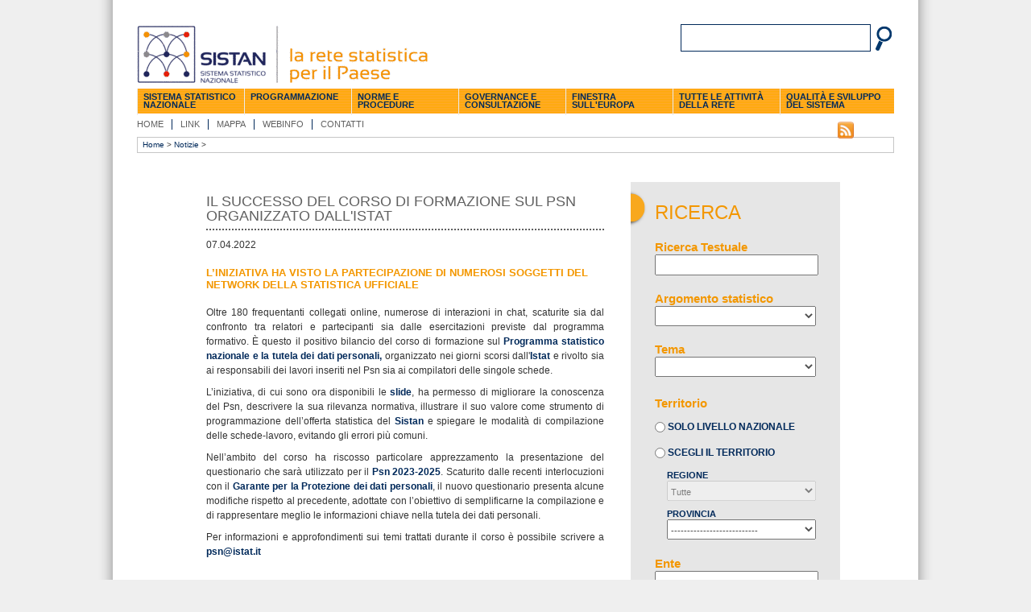

--- FILE ---
content_type: text/html; charset=utf-8
request_url: https://www.sistan.it/index.php?id=88&no_cache=1&tx_ttnews%5Btt_news%5D=10185
body_size: 38552
content:
<?xml version="1.0" encoding="utf-8"?>
<!DOCTYPE html
     PUBLIC "-//W3C//DTD XHTML 1.0 Strict//EN"
     "http://www.w3.org/TR/xhtml1/DTD/xhtml1-strict.dtd">
<html xml:lang="it-IT" lang="it-IT" xmlns="http://www.w3.org/1999/xhtml">
<head>

<meta http-equiv="Content-Type" content="text/html; charset=utf-8" />
<!-- 
	=====================================================================================
	Sviluppo siti web con cms 
	Istituto Nazionale di Statistica (DCIT/RST/D)
	=====================================================================================

	This website is powered by TYPO3 - inspiring people to share!
	TYPO3 is a free open source Content Management Framework initially created by Kasper Skaarhoj and licensed under GNU/GPL.
	TYPO3 is copyright 1998-2015 of Kasper Skaarhoj. Extensions are copyright of their respective owners.
	Information and contribution at http://typo3.org/
-->

<base href="https://www.sistan.it/" />
<script type="text/javascript" src="/ruxitagentjs_ICA7NVfgqrux_10327251022105625.js" data-dtconfig="rid=RID_-62970410|rpid=-1992179247|domain=sistan.it|reportUrl=/rb_a34aa096-4709-4067-be2f-3b68462892d0|app=111a0f55959d3e33|cuc=lwetihge|owasp=1|mel=100000|featureHash=ICA7NVfgqrux|dpvc=1|lastModification=1767977809906|tp=500,50,0|rdnt=1|uxrgce=1|srbbv=2|agentUri=/ruxitagentjs_ICA7NVfgqrux_10327251022105625.js"></script><link rel="shortcut icon" href="https://www.sistan.it/fileadmin/templates/img/favicon.ico" type="image/x-icon; charset=binary" />
<link rel="icon" href="https://www.sistan.it/fileadmin/templates/img/favicon.ico" type="image/x-icon; charset=binary" />
<title>SISTAN: Il successo del corso di formazione sul Psn organizzato dall'Istat</title>


<link rel="stylesheet" type="text/css" href="typo3temp/stylesheet_6ce40a1e77.css?1586338002" media="all" />
<link rel="stylesheet" type="text/css" href="fileadmin/templates/css/indirizzario.css?1445844013" media="all" />



<script src="fileadmin/templates/js/allineDivHeight.js?1445844013" type="text/javascript"></script>
<script src="typo3conf/ext/istat_cookies/Resources/Public/JavaScript/jquery.min.js?1452696614" type="text/javascript"></script>
<script src="typo3temp/javascript_93077bb238.js?1586337744" type="text/javascript"></script>


<meta property="og:image" content="http://portale.sistan.it/fileadmin/templates/img/logofb.png" />
	<link rel="stylesheet" type="text/css" href="fileadmin/templates/css/style_sistan_PAGE.css" />

<!-- Matomo -->
<script type="text/javascript">
  var _paq = window._paq || [];
  
  _paq.push(['trackPageView']);
  _paq.push(['enableLinkTracking']);
  (function() {
    var u="https://analytics.istat.it/";
    _paq.push(['setTrackerUrl', u+'matomo.php']);
    _paq.push(['setSiteId', '13']);
    var d=document, g=d.createElement('script'), s=d.getElementsByTagName('script')[0];
    g.type='text/javascript'; g.async=true; g.defer=true; g.src=u+'matomo.js'; s.parentNode.insertBefore(g,s);
  })();
</script>
<noscript><p><img src="https://analytics.istat.it/matomo.php?idsite=13&amp;rec=1" style="border:0;" alt="" /></p></noscript>
<!-- End Matomo Code -->




<link href="typo3conf/ext/am_menu/res/stylemenu2.css" rel="stylesheet" type="text/css" />



<link href="typo3conf/ext/user_ricerca/res/jquery.autocomplete.css" rel="stylesheet" type="text/css" />
<script type="text/javascript" src="typo3conf/ext/user_ricerca/res/jquery.js"></script>

<script type="text/javascript" src="typo3conf/ext/user_ricerca/res/jquery.autocomplete.js"></script>

<script type="text/javascript" src="typo3conf/ext/user_ricerca/res/scr.js"></script>


</head>
<body onload="allineDivHeight('colRight2','content');">



<div id="main" class="clearfix">
	<h2 class="hidden">SISTAN:Dettaglio</h2>
    <!--  Menu di salto per l'accessibilità //-->
        <div id="jump-menu" class="hidden">
        <h2>Indice della pagina</h2>
           <ul>
            <li><a href="#a-content">Contenuto della pagina</a></li>
            <li><a href="#a-menu">Menu principale</a></li>
            <li><a href="#a-searchbox">Ricerca</a></li>
            <li><a href="#a-utils">Menu utilit&agrave;</a></li>
            <li><a href="#a-info-menu">Menu Informazioni</a></li>
            <li><a href="#a-login">Login</a></li>
            <li><a href="#a-sidebar">Contenuti aggiuntivi</a></li>
        </ul>
    </div>
    <!-- HEADER -->
    <div id="header" class="clearfix">
   	    <div id="logo"><a href="index.php?id=3" title="Torna alla Home Page" ><img src="typo3temp/pics/d919c63a93.png" width="420" height="75" alt="Logo Sistan" /></a></div>
	     
        <a id="a-searchbox"></a>
                 <div class="gcse-search"></div>
           <div id="searchbox">
          <form id="searchForm" target="_blank" action="http://search.istat.it/search.php" method="get">
               <label for="q" class="hidden">q</label>
               <input type="text" name="q" id="q" value="" />  
               <input type="hidden" name="proxystylesheet" value="ops" id="proxystylesheet" />
               <input type="hidden" name="client" value="ops" id="client" />
               <input type="hidden" name="site" value="sistan" id="site" />
               <input type="hidden" name="lang" value="it" id="lang" />
               <input type="hidden" name="filters" value="entity_site%3Dwww.sistan.it" id="filters" />
               <label for="submitButton" class="hidden">q</label>
               <input id="submitButton" type="image" name="submit" src="fileadmin/templates/img/lente.png" alt="Cerca" />
               
          </form>
        </div>

       <!--fine searchbox-->
		<div id="header-bottom">
		<!-- MAIN MENU -->
	     <div id="menu">


	<!--

		BEGIN: Content of extension "am_menu", plugin "tx_ammenu_pi1"

	-->
	<div class="tx-ammenu-pi1">
		


	<ul id="am_menu">


	
		<li><a href="#">Sistema statistico nazionale</a>
<ul><li><a href="index.php?id=422">Che cosa è il Sistan</a></li></ul></li><li><a href="#">Programmazione</a>
<ul><li><a href="index.php?id=52">Programma Statistico Nazionale</a></li><li><a href="index.php?id=53">Circoli di qualità</a></li><li><a href="index.php?id=409">Piano di attuazione</a></li><li><a href="index.php?id=737">Stato di attuazione</a></li><li><a href="index.php?id=632">Relazione annuale al Parlamento</a></li><li><a href="index.php?id=351">Rilevazione Eup</a></li></ul></li><li><a href="#">Norme e procedure</a>
<ul><li><a href="index.php?id=203">Normativa della statistica ufficiale</a></li><li><a href="index.php?id=204">Procedure del Sistan</a></li></ul></li><li><a href="#">Governance e consultazione</a>
<ul><li><a href="index.php?id=59">Comstat</a></li><li><a href="index.php?id=60">Cogis</a></li><li><a href="index.php?id=61">Cuis</a></li><li><a href="index.php?id=456">Altre autorità nazionali</a></li></ul></li><li><a href="#">Finestra sull'Europa</a>
<ul><li><a href="index.php?id=173">Sistema Statistico Europeo</a></li><li><a href="index.php?id=174">Programma Statistico Europeo</a></li><li><a href="index.php?id=175">Il Codice delle statistiche europee</a></li></ul></li><li><a href="#">Tutte le attività della Rete</a>
<ul><li><a href="index.php?id=87">Notizie</a></li><li><a href="index.php?id=66">Eventi</a></li><li><a href="index.php?id=176">Produzione statistica</a></li></ul></li><li><a href="#">Qualità e sviluppo del sistema</a>
<ul><li><a href="index.php?id=63">Codice italiano per la qualità delle statistiche ufficiali</a></li><li><a href="index.php?id=424">La qualità dei dati amministrativi per la statistica</a></li></ul></li>	
		
	

</ul>



	</div>
	
	<!-- END: Content of extension "am_menu", plugin "tx_ammenu_pi1" -->

	</div>
		 <a id="a-utils"></a>
	        <div id="utils"><h2 class="hidden">Menu utilit&agrave;</h2><ul><li><a href="index.php?id=68" title="Home" onfocus="blurLink(this);"  >Home</a></li><li class="rss"><a href="index.php?id=71" title="Link" onfocus="blurLink(this);"  >Link</a></li><li><a href="index.php?id=72" title="Mappa" onfocus="blurLink(this);"  >Mappa</a></li><li><a href="index.php?id=85" title="Webinfo" onfocus="blurLink(this);"  >Webinfo</a></li><li class="last"><a href="index.php?id=459" title="Contatti" onfocus="blurLink(this);"  >Contatti</a></li></ul></div>
	     <!--social-button-->
			<a id="a-social-button"></a>
	        <div id="social-button">
						<ul>
	
								<li>
						
								</li>
	
								
								<!--rss-->
								<li class="wi0">
								<a href="fileadmin/templates/../Rss/rss.xml"><img src="fileadmin/templates/img/rss.png" alt="rss.xml" /></a>
								</li>
								<!--fine rss-->
							 
							
						</ul>
	        </div><!--social-button-->  
        </div> <!--header-bottom-->   
     </div><!-- FINE HEADER -->
    <div id="breadcrumbs">&nbsp;<a href="index.php?id=3" onfocus="blurLink(this);"  >Home</a>&nbsp;&gt;&nbsp;<a href="index.php?id=87" onfocus="blurLink(this);"  >Notizie</a>&nbsp;&gt;</div>
    <!-- CONTENT -->
    <div id="content-wrapper">
    	<a id="a-content"></a>
		<div id="content_allpage"><!--TYPO3SEARCH_begin--><!--TYPO3SEARCH_end--></div>
    	<div id="content"><!--TYPO3SEARCH_begin-->
	<!--  CONTENT ELEMENT, uid:17/list [begin] -->
		<div id="c17" class="csc-default" >
		<!--  Plugin inserted: [begin] -->
			
<div class="news-single-item">
		 
        <h2>Il successo del corso di formazione sul Psn organizzato dall'Istat</h2>
        <div class="newsdate">07.04.2022</div>
		
		<h3>L’iniziativa ha visto la partecipazione di numerosi soggetti del network della statistica ufficiale</h3>
		<p>Oltre 180 frequentanti collegati online, numerose di interazioni in chat, scaturite sia dal confronto tra relatori e partecipanti sia dalle esercitazioni previste dal programma formativo. È questo il positivo bilancio del corso di formazione sul<a href="fileadmin/Repository/Home/PSN/Referenti_Sistan.docx.pdf" title="Initiates file download" > Programma statistico nazionale e la tutela dei dati personali,</a> organizzato nei giorni scorsi dall'<a href="https://www.istat.it/" title="Opens external link in new window" target="_blank" >Istat</a>&nbsp;e rivolto sia ai responsabili dei lavori inseriti nel Psn sia ai compilatori delle singole schede.</p>
<p>L’iniziativa, di cui sono ora disponibili le <a href="fileadmin/redazioni/lazio/slide.zip" title="Initiates file download" target="_blank" class="download" >slide</a>, ha permesso di migliorare la conoscenza del Psn, descrivere la sua rilevanza normativa, illustrare il suo valore come strumento di programmazione dell’offerta statistica del&nbsp;<a href="index.php?id=422" >Sistan</a>&nbsp;e spiegare le modalità di compilazione delle schede-lavoro, evitando gli errori più comuni.</p>
<p>Nell’ambito del corso ha riscosso particolare apprezzamento la presentazione del questionario che sarà utilizzato per il <a href="index.php?id=688" >Psn 2023-2025</a>. Scaturito dalle recenti interlocuzioni con il&nbsp;<a href="https://www.garanteprivacy.it/" title="Opens external link in new window" target="_blank" >Garante per la Protezione dei dati personali</a>, il nuovo questionario presenta alcune modifiche rispetto al precedente, adottate con l’obiettivo di semplificarne la compilazione e di rappresentare meglio le informazioni chiave nella tutela dei dati personali.</p>
<p>Per informazioni e approfondimenti sui temi trattati durante il corso è possibile scrivere a <a href="mailto:psn@istat.it" >psn@istat.it</a></p>
<p>&nbsp;</p>
<p>&nbsp;</p>
		<!--hr class="cl-right" /-->
			

				  	
				 	

					
				 	

					
					

					
					

			
			
			<!--div class="cat_news">Categoria: Notizie dalla rete &nbsp;|&nbsp;</div-->
			<div class="news-single-backlink">
			<a href="#" onclick="javascript:history.go(-1);return false;">Indietro</a>
			</div>
</div>

		<!--  Plugin inserted: [end] -->
			</div>
	<!--  CONTENT ELEMENT, uid:17/list [end] -->
		
	<!--  CONTENT ELEMENT, uid:3722/list [begin] -->
		<div id="c3722" class="csc-default" >
		<!--  Plugin inserted: [begin] -->
			


	<!--

		BEGIN: Content of extension "user_visqui", plugin "user_visqui_pi1"

	-->
	<div class="user-visqui-pi1">
		

<!-- ###SUBPART_ITEM### begin -->
<!--p><h2>Il successo del corso di formazione sul Psn organizzato dall'Istat</h2></p-->
<p><b>Categorie: </b><span id="cat_news">Formazione | Istat - Istituto nazionale di statistica</span></p>
<!-- ###SUBPART_ITEM### end -->




	</div>
	
	<!-- END: Content of extension "user_visqui", plugin "user_visqui_pi1" -->

	
		<!--  Plugin inserted: [end] -->
			</div>
	<!--  CONTENT ELEMENT, uid:3722/list [end] -->
		<!--TYPO3SEARCH_end--></div>
		<div id="colRight2">
	        <a id="a-arearicerca"></a>
	        <div id="arearicerca">
	<!--  CONTENT ELEMENT, uid:683/list [begin] -->
		<div id="c683" class="csc-default" >
		<!--  Plugin inserted: [begin] -->
			


	<!--

		BEGIN: Content of extension "user_ricerca", plugin "user_ricerca_pi1"

	-->
	<div class="user-ricerca-pi1">
		
<html>
<head>
	<!--link rel="stylesheet" type="text/css" href="typo3conf/ext/user_ricerca/pi1/style1.css" /-->
</head>
<body onload="allineDivHeight('content-wrapper','ricerca_box');">

<form name="user_ricerca_pi1_form" method="post" action="index.php?id=227" class="ricercaDx">
<div class="box csc-frame-frame2 ricerca" id="ricerca_box">
    <h2 id="boxricerca">Ricerca</h2>
      <table id="ricerca_testo">
        <tr><td><strong>Ricerca Testuale</strong></td></tr>
        <tr>
        	<td id="completo">
           <!--input size="30" maxlength="120" type="text" name="user_ricerca_pi1[form][ente]" value="" onkeydown="selezione=(document.selection.type!='None')" onkeyup="showUser(this.value)" autocomplete="off"-->
           <!--input type="text" name="user_ricerca_pi1[form][swords]" id="cercanorm" value="" onKeyDown="selezione=(document.selection.type!='None')" onKeyUp="AutoRiempimento(this)" autocomplete="off"--> 
           <input type="text" value="" name="user_ricerca_pi1[form][swords]" id="cercanorm" class="ac_input"/> 
          </td>
				</tr>
        <!--tr><td><textarea value="" name="user_ricerca_pi1[form][ricerca]" id="ricerca" rows=4 cols=60></textarea></td></tr-->
    </table>

  
    
    <table id="ricerca_stat">
        <tr><td id="stat"><strong>Argomento statistico</strong></td></tr>
        <tr><td><select name="user_ricerca_pi1[form][argostat]"><option value=""></option><option value="1">Imprese: struttura e competitività</option><option value="2">Ambiente ed energia</option><option value="3">Popolazione</option><option value="4">Condizioni economiche delle famiglie</option><option value="5">Salute e sanità</option><option value="6">Assistenza e previdenza</option><option value="7">Istruzione e formazione</option><option value="8">Cultura, comunicazione e tempo libero</option><option value="9">Giustizia e sicurezza</option><option value="10">Opinioni dei cittadini</option><option value="11">Partecipazione sociale</option><option value="12">Conti nazionali</option><option value="13">Agricoltura e zootecnia</option><option value="14">Industria e costruzioni</option><option value="15">Servizi</option><option value="16">Pubblica amministrazione</option><option value="17">Commercio estero</option><option value="18">Prezzi</option><option value="19">Lavoro</option></select></td></tr>
    </table>
	  
    
    
    <table id="ricerca_tema">
        <tr><td id="tema"><strong>Tema</strong></td></tr>
        <tr><td><select name="user_ricerca_pi1[form][NOTIZIE]"><option value=""></option><option value="2">Programma statistico nazionale</option><option value="4">Codice italiano della statistica ufficiale</option><option value="6">Normativa</option><option value="7">Attività istituzionali</option><option value="11">Attività europee/internazionali</option><option value="1">Attività di rilevazione</option><option value="10">Attività relative al censimento</option><option value="15">Nuove rilevazioni, studi, ricerche</option><option value="14">Nuovi canali di diffusione</option><option value="13">Diffusioni di nuovi dati</option><option value="8">Innovazione e metodologia</option><option value="9">Formazione</option><option value="12">Bandi, concorsi e gare</option><option value="3">EUP: enti, uffici, persone</option><option value="5">Coordinamento modulistica PA</option></select></td></tr>
        <!--tr><td><textarea value="" name="user_ricerca_pi1[form][ricerca]" id="ricerca" rows=4 cols=60></textarea></td></tr-->
    </table>
	
	
    
    </br>
    
    
    
    <script type="text/javascript">

		 
 var Provincie = new Array();Provincie['001'] = new Array();Provincie['001']['X00']='Tutte';Provincie['001']['006']='Alessandria';Provincie['001']['005']='Asti';Provincie['001']['096']='Biella';Provincie['001']['004']='Cuneo';Provincie['001']['003']='Novara';Provincie['001']['001']='Torino';Provincie['001']['103']='Verbano Cusio Ossola';Provincie['001']['002']='Vercelli';Provincie['002'] = new Array();Provincie['002']['X00']='Tutte';Provincie['002']['007']='Aosta';Provincie['003'] = new Array();Provincie['003']['X00']='Tutte';Provincie['003']['016']='Bergamo';Provincie['003']['017']='Brescia';Provincie['003']['013']='Como';Provincie['003']['019']='Cremona';Provincie['003']['097']='Lecco';Provincie['003']['098']='Lodi';Provincie['003']['020']='Mantova';Provincie['003']['015']='Milano';Provincie['003']['108']='Monza e della Brianza';Provincie['003']['018']='Pavia';Provincie['003']['014']='Sondrio';Provincie['003']['012']='Varese';Provincie['004'] = new Array();Provincie['004']['X00']='Tutte';Provincie['004']['021']='Bolzano';Provincie['004']['022']='Trento';Provincie['005'] = new Array();Provincie['005']['X00']='Tutte';Provincie['005']['025']='Belluno';Provincie['005']['028']='Padova';Provincie['005']['029']='Rovigo';Provincie['005']['026']='Treviso';Provincie['005']['027']='Venezia';Provincie['005']['023']='Verona';Provincie['005']['024']='Vicenza';Provincie['006'] = new Array();Provincie['006']['X00']='Tutte';Provincie['006']['031']='Gorizia';Provincie['006']['093']='Pordenone';Provincie['006']['032']='Trieste';Provincie['006']['030']='Udine';Provincie['007'] = new Array();Provincie['007']['X00']='Tutte';Provincie['007']['010']='Genova';Provincie['007']['008']='Imperia';Provincie['007']['011']='La Spezia';Provincie['007']['009']='Savona';Provincie['008'] = new Array();Provincie['008']['X00']='Tutte';Provincie['008']['037']='Bologna';Provincie['008']['038']='Ferrara';Provincie['008']['040']='Forli Cesena';Provincie['008']['036']='Modena';Provincie['008']['034']='Parma';Provincie['008']['033']='Piacenza';Provincie['008']['039']='Ravenna';Provincie['008']['035']='Reggio Emilia';Provincie['008']['099']='Rimini';Provincie['009'] = new Array();Provincie['009']['X00']='Tutte';Provincie['009']['051']='Arezzo';Provincie['009']['048']='Firenze';Provincie['009']['053']='Grosseto';Provincie['009']['049']='Livorno';Provincie['009']['046']='Lucca';Provincie['009']['045']='Massa Carrara';Provincie['009']['050']='Pisa';Provincie['009']['047']='Pistoia';Provincie['009']['100']='Prato';Provincie['009']['052']='Siena';Provincie['010'] = new Array();Provincie['010']['X00']='Tutte';Provincie['010']['054']='Perugia';Provincie['010']['055']='Terni';Provincie['011'] = new Array();Provincie['011']['X00']='Tutte';Provincie['011']['042']='Ancona';Provincie['011']['044']='Ascoli Piceno';Provincie['011']['109']='Fermo';Provincie['011']['043']='Macerata';Provincie['011']['041']='Pesaro e Urbino';Provincie['012'] = new Array();Provincie['012']['X00']='Tutte';Provincie['012']['060']='Frosinone';Provincie['012']['059']='Latina';Provincie['012']['057']='Rieti';Provincie['012']['058']='Roma';Provincie['012']['056']='Viterbo';Provincie['013'] = new Array();Provincie['013']['X00']='Tutte';Provincie['013']['069']='Chieti';Provincie['013']['066']='LAquila';Provincie['013']['068']='Pescara';Provincie['013']['067']='Teramo';Provincie['014'] = new Array();Provincie['014']['X00']='Tutte';Provincie['014']['070']='Campobasso';Provincie['014']['094']='Isernia';Provincie['015'] = new Array();Provincie['015']['X00']='Tutte';Provincie['015']['064']='Avellino';Provincie['015']['062']='Benevento';Provincie['015']['061']='Caserta';Provincie['015']['063']='Napoli';Provincie['015']['065']='Salerno';Provincie['016'] = new Array();Provincie['016']['X00']='Tutte';Provincie['016']['072']='Bari';Provincie['016']['110']='Barletta-Andria-Trani';Provincie['016']['074']='Brindisi';Provincie['016']['071']='Foggia';Provincie['016']['075']='Lecce';Provincie['016']['073']='Taranto';Provincie['017'] = new Array();Provincie['017']['X00']='Tutte';Provincie['017']['077']='Matera';Provincie['017']['076']='Potenza';Provincie['018'] = new Array();Provincie['018']['X00']='Tutte';Provincie['018']['079']='Catanzaro';Provincie['018']['078']='Cosenza';Provincie['018']['101']='Crotone';Provincie['018']['080']='Reggio Calabria';Provincie['018']['102']='Vibo Valentia';Provincie['019'] = new Array();Provincie['019']['X00']='Tutte';Provincie['019']['084']='Agrigento';Provincie['019']['085']='Caltanissetta';Provincie['019']['087']='Catania';Provincie['019']['086']='Enna';Provincie['019']['083']='Messina';Provincie['019']['082']='Palermo';Provincie['019']['088']='Ragusa';Provincie['019']['089']='Siracusa';Provincie['019']['081']='Trapani';Provincie['020'] = new Array();Provincie['020']['X00']='Tutte';Provincie['020']['118']='Cagliari';Provincie['020']['113']='Gallura Nord-Est Sardegna';Provincie['020']['117']='Medio Campidano';Provincie['020']['114']='Nuoro';Provincie['020']['116']='Ogliastra';Provincie['020']['115']='Oristano';Provincie['020']['112']='Sassari';Provincie['020']['119']='Sulcis Iglesiente';

function cambia(){
	
	//user_ricerca_pi1[form][regioni]
	//alert(document.forms['user_ricerca_pi1_form'].user_ricerca_pi1['regioni']); 
	
		var select1 = document.forms['user_ricerca_pi1_form'].regioni;
		var subselect = document.forms['user_ricerca_pi1_form'].province;
		var codreg = select1.options[select1.selectedIndex].value;
    for (var i = subselect.length - 1; i >= 0; i--)
					subselect.remove(i);
		if(codreg != 'X00'){
			
					
			for(value in Provincie[codreg]){
					var NewOpt = document.createElement('option');
					NewOpt.value = value;
					NewOpt.text = Provincie[codreg][value];
					if (Provincie[codreg][value] == 'Tutte') {
					  NewOpt.selected = true;
					}  
					try{
							subselect.add(NewOpt, null);
					}catch(e){
					subselect.add(NewOpt);
					}
			}
		  
			} 
			
		}

function controlla_combo()
		{
			//alert(document.user_ricerca_pi1_form.regioni.disabled);
			
			document.user_ricerca_pi1_form.regioni.disabled = document.user_ricerca_pi1_form.abilita[0].checked;
		}
				
</script>
	<table  id="ricerca_terr">
        <tr><td id="territorio"><strong>Territorio</strong></td></tr>
          <tr id="naz"><td><ul><li><input onclick="controlla_combo();" type="radio" id="abilita" name="user_ricerca_pi1[abilita]" value="NAZ"> Solo livello nazionale</li></ul></td></tr><tr><td><tr id="reg"><td><ul><li><input onclick="controlla_combo();" type="radio" id="abilita" name="user_ricerca_pi1[abilita]" value="REG"> Scegli il territorio</li></ul></td></tr><tr><td><tr><td class="label1">Regione</td></tr><tr><td><select name="user_ricerca_pi1[regioni]" id="regioni" onChange="cambia()" disabled><option value="X00">Tutte</option><option value="001">Piemonte</option><option value="002">Valle d'Aosta</option><option value="003">Lombardia</option><option value="005">Veneto</option><option value="006">Friuli Venezia Giulia</option><option value="007">Liguria</option><option value="008">Emilia Romagna</option><option value="009">Toscana</option><option value="010">Umbria</option><option value="011">Marche</option><option value="012">Lazio</option><option value="013">Abruzzo</option><option value="014">Molise</option><option value="015">Campania</option><option value="016">Puglia</option><option value="017">Basilicata</option><option value="018">Calabria</option><option value="019">Sicilia</option><option value="020">Sardegna</option><option value="021">Provincia autonoma di Bolzano</option><option value="022">Provincia autonoma di Trento</option></select></td></tr><tr><td class="label1">Provincia</td></tr><tr><td><select name="user_ricerca_pi1[province]" id="province" ><option value="X00">---------------------------</option></select></td></tr>
    </table>
    
    <!-- ###SUBPART_ENTE### begin -->
    <script type="text/javascript">
    function showUser(str)
    {
    if (str=="")
      {
      document.getElementById("completo").innerHTML="";
      return;
      } 
    if (window.XMLHttpRequest)
      {// code for IE7+, Firefox, Chrome, Opera, Safari
      xmlhttp=new XMLHttpRequest();
      }
    else
      {// code for IE6, IE5
      xmlhttp=new ActiveXObject("Microsoft.XMLHTTP");
      }
    xmlhttp.onreadystatechange=function()
      {
      if (xmlhttp.readyState==4 && xmlhttp.status==200)
        {
        document.getElementById("completo").innerHTML=xmlhttp.responseText;
        }
      }
    //xmlhttp.open("GET","getuser.php?q="+str,true);
    if (str.length > 3) {
    xmlhttp.open("GET","fileadmin/aj.php?q="+str,true);
    xmlhttp.send();
    }
    }
	
	function pulisci(str) {
	       
	        document.getElementById(str).value="";
	}
	
    </script>
    

    <br />
    <table id="ricerca_ente">
        <tr><td><strong>Ente</strong></td></tr>
        <tr>
        	<td id="completo">
           <!--input size="30" maxlength="120" type="text" name="user_ricerca_pi1[form][ente]" value="" onkeydown="selezione=(document.selection.type!='None')" onkeyup="showUser(this.value)" autocomplete="off"-->
           <input type="text" value="" name="user_ricerca_pi1[form][ente]" id="CityAjax" class="ac_input"/> 
        
          </td>
				</tr>
        <!--tr><td><textarea value="" name="user_ricerca_pi1[form][ricerca]" id="ricerca" rows=4 cols=60></textarea></td></tr-->
    </table>    
    <!-- ###SUBPART_ENTE### end -->	

     <!-- ###SUBPART_DATA### -->
    
    <table id="ricerca_data">
        <tr><td><strong>Data di riferimento</strong></td></tr><br />
        <tr><td id="completo">
           
           <input type="text" name="user_ricerca_pi1[form][datai]" id="datai" value="da (MM/AA)" onFocus="pulisci(this.id)">&nbsp;&nbsp;
           
           <input type="text" name="user_ricerca_pi1[form][dataf]" id="dataf" value="a (MM/AA)" onFocus="pulisci(this.id)"> 
           </td>
        
        </tr>
       
    </table>
	<!-- ###SUBPART_DATA### --> 
    <table>
        <td class="subcerca">
        &nbsp;&nbsp;<input type="submit" name="user_ricerca_pi1[submit]" alt="Cerca" value="Cerca">
        <!--input type="submit" name="user_ricerca_pi1[submit]" value="Cerca" /--> 	
        <input type="hidden" name="user_ricerca_pi1[action]" value="cerca" />
        </td>
        </tr>
    </table>     
	  
    <script type="text/javascript">
     $("#CityAjax").autocomplete(
         "fileadmin/templates/autocomplete.php",
          {
                delay:10,
                minChars:2,
                matchSubset:1,
                matchContains:1,
                cacheLength:10,
                onItemSelect:selectItem,
                onFindValue:findValue,
                formatItem:formatItem,
                autoFill:false
            }
        );
      
    </script>
    <script type="text/javascript">
    
    
    
    function AutoRiempimento(objCampo){ 
       
        var stringa = objCampo.value;
        if (stringa.length > 0){
            if(event.keyCode==8 && selezione){
                objCampo.value=stringa.substr(0,stringa.length-1)
                stringa = objCampo.value
            }
    
            var selectionStart=stringa.length
            for (i=0; i<arr.length; i++){
                if (arr[i].substr(0, stringa.length) == stringa){
                    objCampo.value = arr[i];
                    var selectionEnd=objCampo.value.length
                    if (objCampo.setSelectionRange) {
                        objCampo.focus();
                        objCampo.setSelectionRange(selectionStart, selectionEnd);
                    }
                    else if (objCampo.createTextRange) {
                        var range = objCampo.createTextRange();
                        range.collapse(true);
                        range.moveEnd('character', selectionEnd);
                        range.moveStart('character', selectionStart);
                        range.select();
                    }
                break;
                } 
            }
        }
    } 
    </script>
    
    
    


</div>
</form>


	</div>
	
	<!-- END: Content of extension "user_ricerca", plugin "user_ricerca_pi1" -->

	
		<!--  Plugin inserted: [end] -->
			</div>
	<!--  CONTENT ELEMENT, uid:683/list [end] -->
		
	<!--  CONTENT ELEMENT, uid:4586/list [begin] -->
		<div id="c4586" class="csc-default" >
		<!--  Plugin inserted: [begin] -->
			


	<!--

		BEGIN: Content of extension "user_osservazioni", plugin "user_osservazioni_pi1"

	-->
	<div class="user-osservazioni-pi1">
		

<form name="user_osservazioni_pi1_form" method="post" action="index.php?id=88&no_cache=1&tx_ttnews%5Btt_news%5D=10185" >
</br>

<div style= "border-top: 0.1em dashed #f39700;
    float: center;
    margin: 1em 0 0 1em;
    padding: 0 0 2em 1em;
     width: 195px;" id="feedbackblock"><br>
<label for="rating">Ti è stato utile questo <br> documento?</label><br>
<div id="rating"><br>
<input type="radio" name="user_osservazioni_pi1[form][soddisfazione]" id="rateUp"  value="1" checked>Si
<input type="radio" name="user_osservazioni_pi1[form][soddisfazione]" id="rateUp"  value="2">No<br>
</div>
<p>
<br>
<label for="feedbacktext">Qui puoi lasciare un <br> commento:</label><br>
<textarea id="feedbacktext" name="user_osservazioni_pi1[form][motivi]" rows="5" style="width: 195px; height: 83px;"></textarea><br>
<input type="submit" name="user_osservazioni_pi1[submit]" value="Invia"  style="background-color: #002a5a;border: 1px solid #002a5a;border-radius: 3px;
    color: #fff;margin: 1px;width: 100%;">
	 
</div>
<!--<table id="piaciuto"  class="box csc-frame-frame2 ricerca">
<tr>
    <td align="center">Ti e' stato utile questo documento? </td>
</tr>
<tr><td>&nbsp;</td><td></td></tr>
<tr >
    <td>
         <input type="radio" name="user_osservazioni_pi1[form][soddisfazione]" id="soddisfazione"  value="1" checked>Si
	</td>	 
	<td>	 
		 <input type="radio" name="user_osservazioni_pi1[form][soddisfazione]" id="soddisfazione"  value="2">No<br>
    </td>
</tr>
<tr><td>&nbsp;</td><td></td></tr>
<tr>
    <td>Qui puoi lasciare un commento: <br></td>
</tr>	
<tr><td>&nbsp;</td><td></td></tr>
<tr>
    <td align="center"><textarea value="" name="user_osservazioni_pi1[form][motivi]" id="soddisfazione" rows=6 cols=30></textarea></td>
</tr>
<tr><td>&nbsp;</td><td></td></tr>

</table>
-->
</br>
<input type="hidden" name="user_osservazioni_pi1[action]" value="salva" />
<input type="hidden" name="user_osservazioni_pi1[form][news]" value="10185" />
<input type="hidden" name="user_osservazioni_pi1[form][pagina]" value="88" />
<!--<p align="center"><input type="submit" name="user_osservazioni_pi1[submit]" value="Invia" /></p>-->

</form>
<!--###SCRIPT###-->

	</div>
	
	<!-- END: Content of extension "user_osservazioni", plugin "user_osservazioni_pi1" -->

	
		<!--  Plugin inserted: [end] -->
			</div>
	<!--  CONTENT ELEMENT, uid:4586/list [end] -->
		</div>
    </div>
    </div>
    
    <div id="footer" class="clearfix">
    	<div id="footer-menu" class="clearfix">
            <h2 class="hidden">Menu principale</h2>
            <ul><li class="first"><span>Sistema statistico nazionale</span><ul><li><a href="index.php?id=422" title="Che cosa è il Sistan" onfocus="blurLink(this);"  >Che cosa è il Sistan</a></li></ul></li><li><span>Programmazione</span><ul><li><a href="index.php?id=52" title="Programma Statistico Nazionale" onfocus="blurLink(this);"  >Programma Statistico Nazionale</a></li><li><a href="index.php?id=53" title="Circoli di qualità" onfocus="blurLink(this);"  >Circoli di qualità</a></li><li><a href="index.php?id=409" title="Piano di attuazione" onfocus="blurLink(this);"  >Piano di attuazione</a></li><li><a href="index.php?id=737" title="Stato di attuazione" onfocus="blurLink(this);"  >Stato di attuazione</a></li><li><a href="index.php?id=632" title="Relazione annuale al Parlamento" onfocus="blurLink(this);"  >Relazione annuale al Parlamento</a></li><li><a href="index.php?id=351" title="Rilevazione Eup" onfocus="blurLink(this);"  >Rilevazione Eup</a></li></ul></li><li><span>Norme e procedure</span><ul><li><a href="index.php?id=203" title="Normativa della statistica ufficiale" onfocus="blurLink(this);"  >Normativa della statistica ufficiale</a></li><li><a href="index.php?id=204" title="Procedure del Sistan" onfocus="blurLink(this);"  >Procedure del Sistan</a></li></ul></li><li><span>Governance e consultazione</span><ul><li><a href="index.php?id=59" title="Comstat" onfocus="blurLink(this);"  >Comstat</a></li><li><a href="index.php?id=60" title="Cogis" onfocus="blurLink(this);"  >Cogis</a></li><li><a href="index.php?id=61" title="Cuis" onfocus="blurLink(this);"  >Cuis</a></li><li><a href="index.php?id=456" title="Altre autorità nazionali" onfocus="blurLink(this);"  >Altre autorità nazionali</a></li></ul></li><li><span>Finestra sull'Europa</span><ul><li><a href="index.php?id=173" title="Sistema Statistico Europeo" onfocus="blurLink(this);"  >Sistema Statistico Europeo</a></li><li><a href="index.php?id=174" title="Programma Statistico Europeo" onfocus="blurLink(this);"  >Programma Statistico Europeo</a></li><li><a href="index.php?id=175" title="Il Codice delle statistiche europee" onfocus="blurLink(this);"  >Il Codice delle statistiche europee</a></li></ul></li><li><span>Tutte le attività della Rete</span><ul><li class="attivomenu"><a href="index.php?id=87" title="Notizie" onfocus="blurLink(this);"  >Notizie</a></li><li><a href="index.php?id=66" title="Eventi" onfocus="blurLink(this);"  >Eventi</a></li><li><a href="index.php?id=176" title="Produzione statistica" onfocus="blurLink(this);"  >Produzione statistica</a></li></ul></li><li><span>Qualità e sviluppo del sistema</span><ul><li><a href="index.php?id=63" title="Codice italiano per la qualità delle statistiche ufficiali" onfocus="blurLink(this);"  >Codice italiano per la qualità delle statistiche ufficiali</a></li><li><a href="index.php?id=424" title="La qualità dei dati amministrativi per la statistica" onfocus="blurLink(this);"  >La qualità dei dati amministrativi per la statistica</a></li></ul></li></ul>
            <br style="clear:both" />
        </div>
        
        <div id="footer-col" class="clearfix">
            <div id="footer-col1"></div>
            <div id="footer-col2">
	<!--  CONTENT ELEMENT, uid:12/html [begin] -->
		<div id="c12" class="csc-default" >
		<!--  Raw HTML content: [begin] -->
			 <h2 class="hidden">Loghi</h2>
<!--<table summary="loghi dei partner">-->
<table summary="">
	<tr>
		<td>
			<a href="http://www.istat.it/" title="Istat" target="_blank" >
			<img src="fileadmin/templates/img/logo_istat.png" alt="Istat" />
			</a>
		</td>
		<td>
			<a href="http://ec.europa.eu/eurostat" title="Eurostat" target="_blank" >
			<img src="fileadmin/templates/img/logo_eurostat.png" alt="Eurostat"  />
			</a>
		</td>
		<!--td>
			<a href="http://www.cisis.it/" title="Cisis" target="_blank" >
			<img src="fileadmin/templates/img/logo_cisis.png" alt="Cisis" />
			</a>
		</td-->
		<td>
			<a href="http://www.upinet.it/cuspi" title="Cuspi" target="_blank" >
			<img src="fileadmin/templates/img/logo_cuspi.png" alt="Cuspi" />
			</a>
		</td>
		<td>
			<a href="http://www.usci.it/" title="Usci" target="_blank" >
			<img src="fileadmin/templates/img/logo_usci.png" alt="Usci" />
			</a>
		</td>
	</tr>
</table>
		<!--  Raw HTML content: [end] -->
			</div>
	<!--  CONTENT ELEMENT, uid:12/html [end] -->
		</div>
            <div id="footer-col3"><a id="a-footer-menu"></a><ul><li><a href="index.php?id=83" title="Note legali" onfocus="blurLink(this);"  >&#8250;&nbsp;Note legali</a></li><li><a href="index.php?id=84" title="Privacy" onfocus="blurLink(this);"  >&#8250;&nbsp;Privacy</a></li><li><a href="index.php?id=468" title="Archivio periodici" onfocus="blurLink(this);"  >&#8250;&nbsp;Archivio periodici</a></li><li><a href="index.php?id=665" target="_blank" title="Dichiarazione di accessibilità" onfocus="blurLink(this);"  >&#8250;&nbsp;Dichiarazione di accessibilità</a></li></ul></div>
         </div>
    </div>
</div>



<script type="text/javascript">
    jQuery('#pubb-carousel').jcarousel({
        auto:5,
        scroll:1,
        wrap: 'circular',
      initCallback: function(jc, state) {
      if (state == 'init') {
        // Insert a play/pause button between the prev/next buttons
        $('div.jcarousel-prev-horizontal').after('<div class="jcarousel-toggle-horizontal" style="display:block;"></div>');

        /* Override the internal startAuto() method, which is called after
         * animations complete, to prevent next/prev buttons from reactivating
         * the timer while in the pause state.
         */
        jc.startAutoOrig = jc.startAuto;
        jc.startAuto = function() {
          if (!jc.paused) {
            jc.startAutoOrig();
          }
        }

        jc.pause = function() {
          $('div.jcarousel-toggle-horizontal')
            .removeClass('jcarousel-play-horizontal')
            .addClass('jcarousel-pause-horizontal');
          jc.paused = true;
          jc.stopAuto();
        };

        jc.play = function() {
          $('div.jcarousel-toggle-horizontal')
            .removeClass('jcarousel-pause-horizontal')
            .addClass('jcarousel-play-horizontal');
          jc.paused = false;
          jc.startAuto();
        };

        // Click event for playback toggle button, conditionally calls play/pause
        $('div.jcarousel-toggle-horizontal').click(function(){
          if (this.timer === null) {
            jc.play();
          } else {
            jc.pause();
          }
        });
      }

      jc.play();
    } 
    });
</script>

</body>
</html>

--- FILE ---
content_type: text/css
request_url: https://www.sistan.it/fileadmin/templates/css/style_sistan_PAGE.css
body_size: 34431
content:
@charset "utf-8";
/* CSS Document */
/* COLORI:
blue: color:#00295A    (e no 002a5a)
giallo:color:#F39700 (e noF8A220)
@font-face {
   font-family: 'Roman_SD';
   src: url(Roman_SD.ttf);
   src: local('Roman_SD'), url('Roman_SD.ttf') format('truetype');
}

*/ 
.giallo {color:#F39700;}
.bold {font-weight: bold;}
span.zoom96 {font-size: 95%;}
/*  HTML5 ? Boilerplate  */

html, body, div, span, object, iframe, h1, h2, h3, h4, h5, h6, p, blockquote, pre,
abbr, address, cite, code, del, dfn, em, img, ins, kbd, q, samp,
small, strong, sub, sup, var, b, i, dl, dt, dd, ol, ul, li,
fieldset, form, label, legend, table, caption, tbody, tfoot, thead, tr, th, td,
article, aside, canvas, details, figcaption, figure,  footer, header, hgroup, 
menu, nav, section, summary, time, mark, audio, video {
  margin:0;
  padding:0;
  border:0;
  outline:0;
  font-size:100%;
  vertical-align:baseline;
  background:transparent;
}                  
article, aside, details, figcaption, figure, footer, header, hgroup, menu, nav, section { 
    display:block;
}
nav ul { list-style:none; }
blockquote, q { quotes:none; }
blockquote:before, blockquote:after,
q:before, q:after { content:''; content:none; }
a { margin:0; padding:0; font-size:100%; vertical-align:baseline; background:transparent; color:#FFFFFF  }
#content a { color:#00295A;font-weight: bold; }
ins { background-color:#ff9; color:#000; text-decoration:none; }
mark { background-color:#ff9; color:#000; font-weight:bold; }
del { text-decoration: line-through; }
abbr[title], dfn[title] { border-bottom:1px dotted; cursor:help; }
table { border-collapse:collapse; border-spacing:0; }
table#ricerca_testo td { color: #F39700;}
table#ricerca_testo td strong { padding-left: 0px; font-size: 15px;}
hr { display:block; height:1px; border:0; border-top:1px solid #ccc; margin:1em 0; padding:0; }
input, select { vertical-align:middle; }
select { width: 200px; /*font-size: 12px;*/ height: 25px;padding-top: 3px;/*border: 1px solid #00295A;*/} 


body { font:12px/1.231 serif; *font-size:small; } 
select, input, textarea, button { font:90% sans-serif; }
pre, code, kbd, samp { font-family: monospace, sans-serif; }

body, select, input, textarea {   color: #505050;}
h1,h2,h3,h4,h5,h6 { font-weight: bold; }
html { overflow-y: scroll; }
.bodytext {  margin-top: 5px;}


a:hover, a:active { outline: none; }
a, a:active, a:visited { color: #00295A;text-decoration:none; }
a:hover { text-decoration: underline; color: #000; /*background-color: #F2F2F2*/ }

ul, ol { margin-left: 1.8em;padding-right: 5px;margin-bottom: 15px;}
ol { list-style-type: decimal; }


nav ul, nav li { margin: 0; } 
small { font-size: 85%; }
strong, th { font-weight: bold; }
td, td img { vertical-align: top;} 
sub { vertical-align: sub; font-size: smaller; }
sup { vertical-align: super; font-size: smaller; }
pre {  padding: 15px;  white-space: pre;  white-space: pre-wrap;  white-space: pre-line;  word-wrap: break-word; }
textarea { overflow: auto; } 
.ie6 legend, .ie7 legend { margin-left: -7px; } 
input[type="radio"] { vertical-align: text-bottom; }
input[type="checkbox"] { vertical-align: bottom; }
.ie7 input[type="checkbox"] { vertical-align: baseline; }
.ie6 input { vertical-align: text-bottom; }
label, input[type=button], input[type=submit], button { cursor: pointer; }
button, input, select, textarea { margin: 0; }
input:valid, textarea:valid   {  }
input:invalid, textarea:invalid { border-radius: 1px;  -moz-box-shadow: 0px 0px 5px red; -webkit-box-shadow: 0px 0px 5px red;  box-shadow: 0px 0px 5px red; }
.no-boxshadow input:invalid, 
.no-boxshadow textarea:invalid { background-color: #f0dddd; }

::-moz-selection{ background: #FAB500; color:#000; text-shadow: none; }
::selection { background:#FAB500; color:#000; text-shadow: none; } 
a:link { -webkit-tap-highlight-color: #FAB500; } 

button {  width: auto; overflow: visible; }
.ie7 img { -ms-interpolation-mode: bicubic; }

.ir { display: block; text-indent: -999em; overflow: hidden; background-repeat: no-repeat; text-align: left; direction: ltr; }
.hidden { display: none; visibility: hidden; } 
.visuallyhidden { position: absolute !important; clip: rect(1px 1px 1px 1px);  clip: rect(1px, 1px, 1px, 1px); }
.invisible { visibility: hidden; }
.clearfix:before { padding-left: 20px; }, .clearfix:after {  content: "\0020"; display: block; height: 0; visibility: hidden;	 } 
.clearfix:after { clear: both; }
.clearfix { zoom: 1; }


/* POSITIONS */
body {
    background-attachment: scroll;
    background-color: #EFEFEF !important;
    background-image: url("../img/BGBody.gif");
    background-position: center top;
    background-repeat: repeat-y;
	text-align:center;
	font-size:12px;
	font-family: Arial,Verdana,Garamond,Helvetica,sans-serif; 
	position:relative;
	overflow:hidden;
	color:#333333;/*#00295A;*/
	/*background:url(../img/bg-body.png) repeat-x 0 0;*/
}
div#main {text-align:left;margin:0 auto;width:1000px;background:#ffffff;}

/*HEADER*/
div#header {height:160px; padding:0 30px 0 30px;/*background:url(../img/bg_header.png) no-repeat 0 -1px;*/}
div#logo {float:left;margin-top:30px; margin-bottom: -8px;}
div#header-bottom {clear:both;padding-top:5px;}
/*utils*/
div#utils {
margin-top:5px;
text-transform: uppercase;
/*font-weight: bold;*/
float:left;margin-left: -10px;font-size: 11px;
}
div#utils ul {margin:0;padding: 0}
div#utils ul li {float:left;list-style-type:none;margin:0;padding: 0 10px;border-right:1px solid #00295A;}
/*div#utils ul li.rss a {padding-left:20px;background:url(../img/bg_rss.png) no-repeat 0 0;padding-top:0px;}*/
div#utils ul li.last {border-right:0}
div#utils ul li a {color:#606060; text-decoration: none;}
/*social button*/
div#social-button {height: 25px;float:right;padding-top:4px;position: relative;z-index:0;right: 50px;}
div#social-button ul li {float:left;list-style-type:none;margin:0; padding: 0 5px; padding-top:4px;text-decoration: none;position: relative; z-index:0;}
div#social-button ul li.wi {padding-left: 15px;position: relative;z-index:0;}
div#social-button ul li.wi0 {padding-left: 30px;margin:5;position: relative;z-index:0;margin-right: -10px;}
/*div#social-button table {position: relative; z-index:0;}
div#social-button table tr{height: 52px;}
div#social-button table td.wi {padding-left: 5px;}
div#social-button table td.wi0 {padding: 0 0px 0 35px;}*/
div.fb-like {width: 50px;}
.IN-widget {
	width: 63px; display: block;margin-right: -20px;
}

.fb_iframe_widget span {right: 30px !important;}

/*searchbox*/
div#searchbox {float:right;clear:right;padding:0px 2px 0; margin-top: 30px;height:30px;}
div#searchbox input[type=text]{
	width:230px;
	height:30px;
	border:1px solid #00295A;
	font-size:12px;
	/*font-family:'Lucida Sans Unicode', 'Lucida Grande', sans-serif;;*/
}
div#searchbox input[type=image]{
	padding-left: 2px;
}
/* BREADCRUMBS */

div#breadcrumbs {
border:1px solid #C6C6C6;
padding:3px 3px;
margin-bottom:17px;
background-color:#FFFFFF;/*text-transform:uppercase;*/
font-size:10px;
margin: 10px 30px 0 30px;
}
div#breadcrumbs a:link, div#breadcrumbs a:active, div#breadcrumbs a:visited {text-decoration: none;}


/* MAIN CONTENT */
div#content-wrapper {float:left; margin-top:20px;}
div#content {
    border-bottom: 1px solid transparent;
    margin-left: 116px;
    width: 504px;
	text-align: justify;
	line-height: 130%;
	margin-bottom: 10px;
}
div#content_allpage {
    border-bottom: 1px solid transparent;
    margin-left: 116px;
    /*width: 504px;*/
	text-align: justify;
	line-height: 130%;
	margin-bottom: 10px;
	background-color: #ffffff;
}
/*div#content {width:660px;smargin:0 240px; border-bottom: 1px solid transparent; margin-left: 30px}*/
.no-sidebar div#content {width:680px;margin-right:0;}
div#content h2 {
    border-bottom: 2px dotted #606060;
    color: #606060;
    font-size: 24px;
    line-height: 1em;
    margin: 20px 0 11px 0;
    padding-bottom: 7px;
    padding-left: 0;
    text-align: left;
    text-transform: uppercase;font-weight: normal;
}
div#content_allpage h2{
    color: #606060; 
    font-size: 24px;
    line-height: 140%;
    margin: 11px 0;
    padding-left: 0;
    text-align: left;
    text-transform: uppercase;font-weight: normal;
	margin-bottom: 10px;
}
div#content h3{
/* cri accessibilità  font-size:15px;*/ 
font-size:15px;
text-transform:uppercase;
color:#F39700;
margin:20px 0 18px 0;
font-weight:bold;text-align: left;
}
div#arearicerca h3 {
font-size:15px;
text-transform:uppercase;
color:#606060 !important;
margin:100px 0 11px 0;
font-weight:bold; border-bottom: 2px dotted #F39700 !important;
}


div#content h4 {
font-size:14px;
color:#606060;
margin:6px 0 11px 0;

}
div#content p {/*margin-bottom:5px; font-size: 11px;*/margin-bottom: 9px;}
div#content p.continua a {color:#3868a8;font-weight:bold;}
div#content li {margin-bottom: 10px; /*background-color: #ffffff;*/}
table#risultato p#goback a {font-size: 12px; }


/* MENU */
div#menu {
    background-color: #f8a220;
	background-image: url("../img/BGMenu.gif");
	background-repeat: repeat-x;
	clear: both;
	position: relative;
	z-index: 1;
}

ul#am_menu{font-family: Arial,Verdana,Garamond,Helvetica,sans-serif;}
ul#am_menu,ul#am_menu li,ul#am_menu ul,ul#am_menu ul li{margin:0;padding:0;list-style-type:none; }
ul#am_menu{height:36px;line-height:20px; color: #002a5a; font-weight: bold; }
/*ul#am_menu a{display:block;padding: 0px 10px 3px;text-decoration: none; color:#002a5a; border-right: 1px solid #ebebeb; height: 20px;font-size: 12px; width: 138px;}*/

ul#am_menu a {
    border-left: 1px solid #EBEBEB;
    color: #002A5A;
    display: block;
    font-size: 11px;
    height: 25px;
    line-height: 98%;
    padding: 5px 7px 3px;
    text-decoration: none;
    width: 118px;
}

ul#am_menu li{float: left;text-transform: uppercase; position: relative; color: #FFFFFF; font-weight: bold; border-top: 5px solid #ffffff;/*border-top: 5px solid #ebebeb*/ }
ul#am_menu li li{float: none;line-height: 22px; display:block !important;display: inline; border: none; /*IE*/}
ul#am_menu ul{position: absolute;top: 31px;left: -9999px; z-index:1; }
ul#am_menu ul{padding: 0px 0 7px;border: 1px solid #3B5998}
ul#am_menu li li a{ line-height:12px; border: none;  margin: 0; padding:0 10px;height: auto;}   /*fix per IE */

ul#am_menu li:hover{border-top: 5px solid #002a5a}
ul#am_menu a:hover{wcolor: #FFF;}
ul#am_menu li:hover ul,ul#am_menu li.sfhover ul{left: 0px;z-index: 100;display: block;}
ul#am_menu ul {background-color: #002a5a !important;color: #FFFFFF; border: none}
ul#am_menu li li:hover { border: none;}
ul#am_menu li li a{background-color: #002a5a;color: #FFFFFF; border: none; margin-top: 5px;width: 113px;}
ul#am_menu li li a:hover{ border: none; background-color: #5C75AA; margin: 0; margin-top: 5px}

/* RIGHT COLUMN */
div#colRight {
    float: left;
    margin: 20px 0 20px 24px;
    width: 240px;
}
div#colRight2 {float:left;width:259px;margin:50px 0 20px 23px;background-color: #E6E6E6;}
div.unico {width: 100% !important;margin-top: 40px !important;} 
.unico .ricercaDx {
    margin-bottom: 20px;
    margin-left: 516px;
    width: 259px;
}
div#colRight2 h2 {
    border-bottom: 2px dotted #606060;
    color: #606060;
    font-size: 24px;
    font-weight: normal;
    line-height: 140%;
    margin: 11px 0;
    padding-bottom: 7px;
    padding-left: 0;
    text-align: left;
    text-transform: uppercase;
}
.unico table.ricercaSx {
    float: left;
    width: 460px;
}
div#sidebar h3 {
    background-color: #FFFFFF;
    border-bottom: 1px solid #F8A220;
    color: #F8A220;
    font-size: 21px;
    font-weight: normal;height: 19px;
}
.no-sidebar div#sidebar {display:none !important;}
div#sidebar  {width: 240px; }
div#sidebar div.box {margin-bottom:0;padding-bottom:6px; margin-top: 20px;}
div#sidebar .sidebar-menu { 
border: none;
background-color: #E6E6E6; 
padding-left: 20px; padding-top: 10px;
background:url(../img/SemiCerchiBlu-02.png) no-repeat 0 -5px #E6E6E6 !important;
}
.csc-frame-frame1 {border:2px solid #002A5A;background-color:#FFFFFF;margin-bottom:0;padding-bottom:6px;}
.csc-frame-frame2 {/*border:2px solid #ea8f05;*/background-color:#FFFFFF;margin-top:15px;padding-bottom:6px;}

.cssgradients .csc-frame-frame1, .cssgradients .csc-frame-frame2 {background-color: #F2F2F2;}
.no-cssgradients div#sidebar div.box{background:#FFFFFF url(../img/bg-box.png) repeat-x 0 0;}
div#sidebar .csc-frame-frame2 h2 {border-bottom:1px solid #ea8f05;background-color:#f8a220;color:#002a5a;padding:4px 12px;margin-bottom:6px;font-size:14px}

/*div#sidebar .csc-frame-frame1 h2 {border-bottom:1px solid #002A5A;background-color:#002A5A;color:#FFFFFF;padding:4px 12px;margin-bottom:6px;font-size:14px}*/
div#sidebar .csc-frame-frame1 {border:none !important;}
div#sidebar div.box div.csc-textpic-center div.csc-textpic-imagewrap .csc-textpic-image { margin-left: 0px;/*float: left;*/}
div#sidebar div.box ul, div#arearicerca div.box ul {list-style-type:none;/*margin:0 4px 0 12px*/;padding:0 20px 0 0;}
div#arearicerca .csc-default  ul li { padding-bottom: 10px;}
div.user-ricerca-pi1 .ricercaDx ul {
list-style-type:none;
margin-right:4px;
margin-left: 2px;
margin-bottom: 0px;
padding: 0;
text-indent: -15px;
color: #00295A;background-image: none;
text-align: left;
}
div#sidebar div.box ul li, div.box ul li, .ricercaDx ul li { font-size:12px;padding:3px 0;text-indent: -10px;/*border-bottom:1px solid #acacac;*/}
.ricercaDx ul li {font-size:13px;padding:3px 0;/*border-bottom:1px solid #acacac;*/}
div#sidebar div.sidebar-menu ul li ul li, div#arearicerca div.box ul li ul li {border-bottom:none;font-weight:normal;}
div#sidebar div.sidebar-menu ul li a {
background-image: url("../img/tassello-giallo.png");
background-repeat: no-repeat;
background-position: 0 4px;
padding-left:5px; 
font-size: 11px;
}
div#sidebar div.sidebar-menu ul li.attivo {font-weight: bold;}
div#sidebar DIV.csc-textpic DIV.csc-textpic-imagewrap .csc-textpic-image {
    margin-bottom: 0px;
}
.ricerca table {
	margin-left: 10px;
	/*margin-bottom: 5px;*/
}
p.data_1 {
	font-size: 11px;
}
td#tema, td#territorio {color: #F39700;padding-bottom: 5px;font-size: 15px;}
td#tema {padding-bottom: 0px !important;}
table.ricerca td#territorio { padding-bottom: 10px;} 
table.ricerca td select#regioni { margin-bottom: 15px;margin-top: 5px; } 
table.ricerca td select#province { margin-top: 5px;  } 
table.ricerca strong { color: #F39700;font-size: 14px;} 
td#completo { padding-top: 0px; } 
td#stat  { color: #F39700;font-size: 15px;padding-bottom: 0px;  } 
tr#reg td,tr#naz td { padding-bottom: 5px;text-align: left; } 
tr#naz td ul { /*padding-bottom: 10px;*/} 
tr#naz td { padding-bottom: 5px;} 
td.label1 { font-size: 11px;padding-left: 15px; } 

td#territorio strong { color: #F39700;text-transform: none; font-size: 15px; } 
td#territorio { padding-bottom: 10px !important; } 
table#ricerca_terr td { color: #00295A; text-transform: uppercase;font-weight: bold;}
table#ricerca_ente strong { color: #F39700;text-transform: none; font-size: 15px; } 
table#ricerca_data strong { color: #F39700;text-transform: none; font-size: 15px; } 
table#ricerca_stat { /*border: 2px solid  #E0DFDE;  border-collapse: separate; border-spacing: 10px;*/margin-top: 20px; } 
table#ricerca_tema { /*border: 2px solid  #E0DFDE;  border-collapse: separate; border-spacing: 10px;*/margin-top: 20px; } 
table#ricerca_terr { /*border: 2px solid  #E0DFDE;border-collapse: separate;border-spacing: 10px;margin-top: -15px;*/margin-top: 10px;} 
table#ricerca_ente { /*border: 2px solid  #E0DFDE;  border-collapse: separate; border-spacing: 10px;margin-top: -15px;*/margin-top: 7px;} 
table#ricerca_data { /*border: 2px solid  #E0DFDE;  border-collapse: separate; border-spacing: 10px; margin-top: -15px;*/margin-top: 7px;} 
select#regioni { margin-bottom: 10px; margin-top: 0px;margin-left: 15px;width: 185px;} 
select#province {  margin-top: 0px;margin-left: 15px;width: 185px;} 
td.subcerca input[type=submit] { margin-top: 25px;margin-left: -5px; font-weight: bold;color: #00295A; border-color: #E0DFDE;font-size: 1.2em;} 


div#arearicerca h5 {
    background-color: #F39700;
    color: #606060;
    font-size: 16px;
    font-weight: bold;
    /*margin: 0px 5px 15px 0px;*/
    padding: 5px;
    text-transform: uppercase;
	margin-top: 50px;
}
/*
div#arearicerca h5 {
    color: #F39700;
    font-size: 16px;
    font-weight: normal;
    margin-bottom: 15px;
    text-transform: uppercase;

}
*/
div#arearicerca h6 {
    border-bottom: 2px dotted #F39700 !important;
    color: #606060 !important;
    font-size: 14px;
    font-weight: bold;
    margin: 20px 0 11px;
    text-transform: uppercase;
    
}
.ricerca h3 {
    border-bottom: 2px dotted #00295A !important;
    color: #00295A !important;
    font-size: 14px !important;
    font-style: normal !important;
    margin: 20px 0 20px 7px !important;
	padding-bottom: 5px;
}
.ricerca ul li {background-image: none !important;}
div#colRight2 h2#boxricerca, div.unico  h2#boxricerca{color:#F39700;padding-left:10px;border-bottom:none;}
#datai, #dataf {	width: 91px;}

 
input#cercanorm, input#CityAjax, input#datai, input#dataf {
    /*border: 1px solid #00295A;*/
    font-size: 12px;
    height: 20px;
}



input#cercanorm {width: 195px;margin-left: 0px;} 
input#CityAjax {width: 195px;}

div.unico table#risultato tr {border-bottom: 1px solid #C1C1C1;}
table#risultato td { padding: 10px 0 11px 0;}
table#risultato tr.riga_1 td {padding-bottom: 0px !important;}
div.unico table#risultato tr.riga_1 {border-bottom: 2px dotted #606060;}
div.unico p#goback {margin-bottom: 20px;font-size: 1.2em; }
div.unico p#searchstr {font-size: 21px;line-height: 1em;color: #606060;/*padding-bottom: 7px;*/font-weight: normal;text-transform: uppercase;text-align: left;} 
div.unico p#searchstr span.gr {color: #606060;font-size: 0.8em;text-transform: none;}
span#risric  {
	color: #606060;
	/*line-height: 1.2em;*/
    font-size: 0.8em;
	}
/* FOOTER */
div#footer {clear:both;border-top:1px solid #F39700;margin-left:0px; padding-top: 10px;}
div#footer-col1,div#footer-col2,div#footer-col3 {float:left;}
div#footer-col1 {width:220px;}
div#footer-col1 a {background-image:url(../img/logo_footer.png);width:133px;height:66px;margin-left:16px;}

div#footer-col2 {width:800px; text-align:center;}
div#footer-col2 table {width:100%;margin:0 auto;padding: 0 12px 0 0;}
div#footer-col2 table td {text-align:center;padding-bottom:21px;padding-right: 35px;}

div#footer-col3 {width: 200px;}
div#footer-col3 ul {
    line-height: 150%;
    list-style-type: none;
    margin: 0;
    padding-left: 60px;
    text-align: left;
    width: 150px;
}
div#footer-col3 ul li {}
div#footer-col3 ul li a {color:#374555;margin:0 10px;font-size: 11px; text-transform: uppercase;}

/********************************footer menu*******************************************/
div#footer-menu { 
	color:#606060;
	background-color: #FFF;
    margin-bottom: 20px;
}
div#footer-menu ul {margin:0;padding:0;}
div#footer-menu li {margin:0;padding:0;list-style-type:none;display: inline; text-align:left;float: left; width:130px; padding-bottom: 5px;}
div#footer-menu li > ul  > li {
    list-style: none;
	display:block;
    margin: 0;
    padding: 0 0 0 10px;
    position: relative;
	clear: both;margin-bottom: 5px;
}
/*cri accessibilità-  font-size 13 invece di 12*/
div#footer-menu > ul > li span {font-size:13px;font-weight:bold;padding:5px 10px; display: block; }
div#footer-menu > ul > li  {border-left: 1px solid #EBEBEB; /*height: 140px;*/padding-right: 10px;}
div#footer-menu > ul > li.first {border-left: none;}
div#footer-menu ul li a {color:#606060;margin:0;line-height: 15px;}
div#footer-menu ul li.active a {font-weight:bold;color:#606060;}
div#footer-menu a:hover {text-decoration:none; }
div#footer-menu ul li.active a:visited { color: #606060;text-decoration:none; }

/* LOGIN BOX */
.tx-felogin-pi1 form {margin:12px 12px 0;color:#4a4a4a;}
.tx-felogin-pi1 form input {margin-bottom:10px;}
.tx-felogin-pi1 form input[type=text],.tx-felogin-pi1 form input[type=password]{border:1px solid #7f9db9;}
.tx-felogin-pi1 label {display: block;}
.tx-felogin-pi1 legend {display:none}
.tx-felogin-pi1 p {background-color: #FF0000;}

#content .csc-default dl.csc-textpic-image {border:1px solid #CACACA;padding:6px;background-color:#FFFFFF;margin-top:4px;}
#content .csc-default  .csc-textpic-imagewrap {display: run-in;float: left;padding-left:0px; }



/* NEWS */
div#content .news-latest-container {
padding-top: 40px;margin-bottom:30px;
background: url("../img/news.png") no-repeat scroll 0 0 transparent;
border-bottom: 1px solid #F8A220;
}
div#content .news-latest-item {
clear:right;float: left;width: 150px; 
overflow:auto;zoom:1; 
margin-bottom:0px;
padding: 10px 10px 1px 13px;
}
div#content .news-latest-item .news-latest-image 
{
border:1px solid #CACACA;
display: none;
padding:6px;
background-color:#FFFFFF;
margin-top:4px;
float:left;margin-right:15px;
}
div#content .news-latest-item .news-latest-date {font-size:11px;}
div#content .news-latest-item h3 {font-size:12px;margin-bottom:0;color:#606060}
div#content .news-latest-item h3 a {color:#606060}
div#content .news-latest-item .news-latest-morelink {float:right}
div#content .news-latest-item .news-latest-morelink a {
display:block;
width:78px;height:21px;
line-height:21px;
background-color:#FFFFFF;
color:#002a5a;
font-style:italic;
text-align:center;
font-size:11px;
}
.borderradius div#content .news-latest-item .news-latest-morelink a {-webkit-border-radius: 5px;-moz-border-radius: 5px;border-radius: 5px; }
.no-borderradius div#content .news-latest-item .news-latest-morelink a {background:#7b8f30 url(../img/bg-leggi.png) no-repeat 0 0; letter-spacing:-999; text-indent:-999em;}
div#content .news-latest-gotoarchive {clear: both;font-size:15px;text-align:right;margin-bottom: 8px;}
div#content .news-latest-gotoarchive a, div#content .news-latest-gotoarchive a:active, div#content .news-latest-gotoarchive a:visited { color: #002A5A;}


div#content .news-list-container {margin-bottom:30px;}
div#content .news-list-item {clear:right; /*border-bottom:1px solid #d7d7d7;*/overflow:auto;zoom:1;padding-bottom:10px;margin-bottom:9px;}
div#content .news-list-item .news-list-image img {border:1px solid #CACACA;padding:6px;background-color:#FFFFFF;margin-top:4px;float:left;margin-right:15px;}
div#content .news-list-item .news-list-date, p.archdate {font-size:11px;}
div#content .news-list-item h3 {font-size:13px;margin:0;}
div#content .news-list-item h3 a {color:#00295A;/*#606060*/}
div#content .news-list-item h2 {
    font-size: 14px;
    font-weight: bold;
    line-height: 120%;
	border-bottom:none;
	}
div#content .news-list-item .news-list-morelink {float:right}
div#content .news-list-item .news-list-morelink a {display:block;width:78px;height:21px;line-height:21px;background-color:#002a5a;color:#FFFFFF;font-style:italic;text-align:center;font-size:11px;}
.borderradius div#content .news-list-item .news-list-morelink a {-webkit-border-radius: 5px;-moz-border-radius: 5px;border-radius: 5px; }
.no-borderradius div#content .news-list-item .news-list-morelink a {background:#7b8f30 url(../img/bg-leggi.png) no-repeat 0 0; letter-spacing:-999; text-indent:-999em;}
div#content .news-list-browse {text-align:center}
div#content .news-list-browse a {color:#3868a8}
div#content .news-single-item .news-single-img {
margin-top: 25px;
padding: 0px;
}
 span.news-list-category {
    color: #606060;
    font-style: italic;
    text-transform: lowercase;
}
div.news-single-backlink {margin-top:120px;font-size: 12px; /*text-transform: uppercase;*/}
div#content .news-single-item h2 {line-height: 1em;font-size: 18px;}
div#content .user-visqui-pi1 h2 {line-height: 1em;font-size: 18px;}
div#content div.user-visqui-pi1 {
    position: relative;
    top: -100px;
	color: #616161;
	border-top: 1px solid #C6C6C6;
	padding-top: 15px;
}
div#content .news-single-item h3 {font-size: #606060;margin-top:19px;font-size: 13px;}
div#content .news-single-item {padding-right: 10px;}
div#content .news-single-item  p{line-height: 1.5em;}
.news-single-additional-info dl {margin-bottom:13px;}
.news-single-additional-info dl a {color:#3868a8}
div#arearicerca div.box,div.user-ricerca-pi1, div.user-ricerca-pi1 .box { 
    margin-bottom: 0;
    margin-top: -45px;
    padding-bottom: 6px;
}

div#arearicerca .box, div.user-ricerca-pi1 .box {
    background: url("../img/SemiCerchigiallo-02.png") no-repeat scroll 0 8px #E6E6E6;
    border: medium none;
    padding-left: 20px;
    padding-top: 10px;
    width: 240px;
}
/* TWO COLUMNS */
#two-cols {width:460px;}
#two-cols > div {width:220px;float:left}
#two-cols div.left {margin-right:20px;}
#two-cols ul {list-style-type:none;margin-left:0;}
.ie7 #two-cols ul {list-style-type:disc;margin-left:20px;}
.ie6 #two-cols ul {list-style-type:disc;margin-left:20px;}
#two-cols ul li:before {content: "\203A \0020";}
#two-cols ul li {color:#3868a8}
#two-cols ul li a {color:#3868a8}

/* CALENDAR */
table.calendar-table {width:197px;margin-left:10px;width: 238px;}
table.calendar-table th, table.calendar-table td {border:1px solid #908fa6;height:20px;text-align:center;line-height:20px;}
table.calendar-table td {background:#FFFFFF url(../img/bg-calendar-cell.png) no-repeat 100% 100%}
table.calendar-table th {background:#d1d4da;color:#002A5A;}
table.calendar-table td div.linked_today_nolink {height:20px;background:#F8A220;color:#e2f0d3;font-weight:bold}
table.calendar-table td div.linked_today {height:20px;background:#d17972;color:#e2f0d3;font-weight:bold}
table.calendar-table td div.linked_today a {color:#e2f0d3;}
table.calendar-table td div.linked_day {height:20px;background:#FFFFFF url(../img/bg-calendar-cell-act.png) no-repeat 100% 100%;font-weight:bold;color:#2a4e6c;}
.csc-frame-frame2 .tx-ttnews{border-bottom: 3px solid #002A5A;margin-top: 10px;}
table.calendar-table td.columPrevious,
table.calendar-table td.columYear,
table.calendar-table td.columNext {background-color:#D1D4DA;background-image:none;color:#002A5A;font-weight: bold;font-size: 14px;height:25px;vertical-align: middle;}
table.calendar-table td.columYear a {color:#FFFFFF}
table.calendar-table td.bottomMonthLink {background-image:none;background-color: #F2F2F2;border:none;}
table.calendar-table a, table.calendar-table a:active, table.calendar-table a:visited {color: #002A5A;}


/* FCE 2 COLONNE*/
.col2 {overflow:hidden;zoom:1;margin-bottom:20px;}
.col2 .column {float:left;width:45%;padding:0 10px; }
div#content div.csc-textpic div.csc-textpic-imagewrap .csc-textpic-image {margin-bottom: 0 !important;float: left;display: block;margin-left: 0px;}

.col2 .last-column {margin-right:0; border: none;}
#content .col2 .csc-default dl.csc-textpic-image {
    background-color: transparent;
    border: none;
    margin-top: 0;
    padding: 0;
}
 {
    border-bottom: none;
    color: #002a5a;
    /*font-family:'Lucida Sans Unicode', 'Lucida Grande', sans-serif;*/
    font-size: 12px;
    font-style: normal;
    font-weight: bold;
    margin-bottom: 12px;
	padding: 9px 0 0 0;
}

/* FCE 3 COLONNE*/
.col3 {width:460px;overflow:hidden;zoom:1;background: url(../img/col3-bg.gif) repeat-y 0 0;margin-bottom:20px}
.col3 .column {float:left;width:141px;margin-right:18px;}
.col3 .last-column {width:142px;margin-right:0;}
#content .col3 .csc-default dl.csc-textpic-image {
    background-color: transparent;
    border: none;
    margin-top: 0;
    padding: 0;
}
div#content  .col3 h2 {
    border-bottom: none;
    color: #002a5a;
    /*font-family:'Lucida Sans Unicode', 'Lucida Grande', sans-serif;*/
    /*cri accessibilità - font-size: 11px;*/
	font-size: 12px;
    font-style: normal;
    font-weight: bold;
    margin-bottom: 11px;
    padding-bottom: 0;
	/*letter-spacing: 0.15em;*/
}
p.continua {color:#002a5a;font-weight:bold;}
p.continua a {color:#002a5a;}

/* PUBBLICAZIONI */
.jcarousel-skin-tango .jcarousel-container{
	border:none;
	background:transparent;
}
.jcarousel-skin-tango .jcarousel-container-horizontal {
    padding: 0;
    width: 210px;
}
.jcarousel-skin-tango .jcarousel-clip-horizontal {
    height: 210px;
    width: 210px;
}
.jcarousel-skin-tango .jcarousel-item {
    height: 210px;
    width: 210px;
}
.pubb-home-image {
	float:left;
	width:90px;
	margin:10px;
}
.pubb-home-text {
	float:left;
	width:90px;
	margin:10px 10px 10px 0;
	font-size:11px;
}
.pubb-home-title {
	margin-top:10px;
	font-weight:bold;
}
.jcarousel-skin-tango .jcarousel-prev-horizontal {top: 181px;left:65px;}
.jcarousel-skin-tango .jcarousel-next-horizontal {top: 181px;right:61px;}
.jcarousel-skin-tango .jcarousel-toggle-horizontal {
    cursor: pointer;
    height: 32px;
    left: 97px;
    position: absolute;
    top: 187px;
    width: 32px;
}
.jcarousel-skin-tango .jcarousel-play-horizontal {background: url("../img/pause-horizontal.png") no-repeat scroll 0 0 transparent;}


/* SONDAGGIO */
.tx-pbsurvey-pi1 .pagenumbering {font-size: 100%;text-align:right;font-weight:bold;}
.tx-pbsurvey-pi1 .question {font-size: 100%;}
.tx-pbsurvey-pi1 .pageHeader {color:inherit}
.tx-pbsurvey-pi1 fieldset.survey_item {border: 1px solid #C6C6C6;padding: 6px;}
.tx-pbsurvey-pi1 .survey_item input[type='checkbox'],
.tx-pbsurvey-pi1 .survey_item input[type='radio'] {margin-right:6px;margin-top:6px;}
.tx-pbsurvey-pi1 .survey_item .matrix input[type='checkbox'],
.tx-pbsurvey-pi1 .survey_item .matrix input[type='radio'] {margin:0;}
.tx-pbsurvey-pi1 .matrix td {padding:3px 0}
.tx-pbsurvey-pi1 .matrix .columnFirst {white-space: nowrap;}
.tx-pbsurvey-pi1 .matrix .surveyrow_even {background-color: #C6C6C6;}

/* MAPPA DEL SITO */
.csc-sitemap {margin-bottom:20px;}
.csc-sitemap ul li {margin-bottom:6px}
.csc-sitemap ul li u {margin-top:3px;}
.csc-sitemap ul li ul li {margin-bottom:3px;}

/* WFDAM */
#wfdam_folders {float:left;width:33%}
#wfdam_categories{float:left;width:33%}
#wfdam_searchform {float:left;width:33%;}
#wfdam_searchform label {float: left;width: 85px;}
#wfdam_searchform input[type='text'] {width:140px;margin-bottom:10px;}
#wfdam_searchform select {width:145px;margin-bottom:10px}
.wfdam_selection {overflow:hidden}
.wfdam_filedetails,
.wfdam_filelist {border-top: 1px solid #C6C6C6;margin-top: 20px;padding-top: 6px;}
.wfdam_title {font-size: 120%;font-weight: bold;margin-bottom:6px}
.wfdam_container ul.tree {list-style-type:none;margin:0}
.wfdam_container ul.subtree {list-style-type:none;}
.wfdam_path {display:none;}
.wfdam_fileitems dt {margin-top:6px;}
.wfdam_fileitems dt span {display:none;}
.wfdam_preview {background-color: #FFF;
    border: 1px solid #C6C6C6;
    float: left;
    margin-right: 20px;
    padding: 6px;}
.wfdam_browser {display:none}


/* rete e territorio */
div#reteterritorio {
    background: url("../img/rete-e-territorio.png") no-repeat scroll 0 0 transparent;
    width: 260px;
	margin: 0 0 10px 0;
	height: 230px;
}
div#reteterritorio p {
    color: #FFFFFF;
    padding: 40px 23px 0;
    text-align: justify;
}
div#reteterritorio ol  {margin-bottom: 10px;}
div#reteterritorio a, div#reteterritorio a:active, div#reteterritorio a:visited {
    color: #fff;
    text-decoration: none;
}
div#reteterritorio p a{
   text-align: right;
   text-transform: uppercase;
   padding-left: 60px;
   font-weight: bold;
}
/*********** community *****************/
div#community {
    background: url("../img/community.png") no-repeat scroll 0 0 transparent;
    width: 260px;
	margin: 0 0 10px 0;
	height: 160px;
}
/*---------------------- wfqbe--------------------------------------*/
div.tx-wfqbe-pi1 hr 
{
	border-top-color: transparent;
	margin-bottom: 0;
    margin-top: 0;}

div.tx-wfqbe-pi1 label {text-align: left;}
p.back {
    font-size: 95%;
    margin-top: 25px;
    text-transform: uppercase;
	}
div.tx-wfqbe-pi1 div.uff_stat  th{padding:0 30px 10px 0px;}
tr.wfqbe_total td{padding:30px 0 30px 0px;font-weight: bold;}
div#content div.tx-wfqbe-pi1 ul li.tipo_ente {
    background-image: none;
	padding-left:0;
	margin-left:0;
}
div#content div.tx-wfqbe-pi1 ul li.tipo_ente {
    background-image: none;
	padding-left:0;
	margin-left:0;
}
div#content div.tx-wfqbe-pi1 ul.ul_tipo_ente
{
	padding-left:0;
	margin-left:0;
}
div#content div.tx-wfqbe-pi1 ul li.tipo_ente span {font-weight: bold;text-transform: uppercase;}

/*div.tx-wfqbe-pi1 form div#search_input {float:left;margin-left: 0px;padding-left: 0px !important;text-align:left;}*/

/*---------------------- archivio regione--------------------------------------*/
h6.h2newsreg {
    font-size: 14px;
    font-weight: bold;
    line-height: 120%;
    color: #606060;
    margin: 20px 0 11px;
    padding-bottom: 7px;
    padding-left: 0;
    text-align: left;
    text-transform: uppercase;
}

table.ricerca ul li{
    line-height: 110%;
	margin-bottom: 5px;font-size: 11px;text-indent: -18px;background-color: #E6E6E6 !important;
}
p.pnewsreg {}

table.ricerca tbody td input[type=image]{margin: 30px 0 0 70px;} 

span#strnews {font-size: 21px;color:#606060;text-transform: uppercase;}

#wfqbe_id_notset div.wfqbe_browser {
    line-height: 150%;
    padding-top: 10px;
    text-align: center;
}

/*searchbox_PSN*/
div#searchbox1_psn {float:right;clear:right;padding:0px 2px 0; margin-top: 30px;height:30px;}
div#searchbox1_psn input[type=text]{
	width:350px;
	height:45px;
	margin-right: 0px;
	border:2px solid #f39700; /*#00295A;*/
	font-size:14px;
	border-radius: 6px;
	font-color:#ececec;
	font-style:italic;
	/*font-family:'Lucida Sans Unicode', 'Lucida Grande', sans-serif;;*/
}
div#searchbox1_psn input[type=image]{
	padding-left: 2px;
}



div.news-single-item ul li{
    color: #333333 !important;
	

}

--- FILE ---
content_type: application/javascript
request_url: https://www.sistan.it/typo3conf/ext/user_ricerca/res/scr.js
body_size: 1060
content:
function findValue(li) {
  	if( li == null ) return alert("No match!");

  	// if coming from an AJAX call, let's use the CityId as the value
  	if( !!li.extra ) var sValue = li.extra[0];

  	// otherwise, let's just display the value in the text box
  	else var sValue = li.selectValue;

  	//alert("The value you selected was: " + sValue);
  }

  function selectItem(li) {
    	findValue(li);
  }

  function formatItem(row) {
    	//return row[0] + " (id: " + row[1] + ")";
		return row[0];
  }

  function lookupAjax(){
  	var oSuggest = $("#completa")[0].autocompleter;
    oSuggest.findValue();
  	return false;
  }

  function lookupLocal(){
    	var oSuggest = $("#CityLocal")[0].autocompleter;

    	oSuggest.findValue();

    	return false;
  }
  
  
    $("#completa").autocomplete(
      "fileadmin/templates/autocomplete.php",
      {
  			delay:10,
  			minChars:2,
  			matchSubset:1,
  			matchContains:1,
  			cacheLength:10,
  			onItemSelect:selectItem,
  			onFindValue:findValue,
  			formatItem:formatItem,
  			autoFill:true
  		}
    );

--- FILE ---
content_type: text/plain; charset=utf-8
request_url: https://www.sistan.it/rb_a34aa096-4709-4067-be2f-3b68462892d0?type=js3&sn=v_4_srv_4_sn_BFF906A88274148662AD36421852BB08_perc_100000_ol_0_mul_1_app-3A111a0f55959d3e33_1&svrid=4&flavor=post&vi=ECUJJRUBMVGHWJCCKSFURFBESGRWGBOK-0&modifiedSince=1767977809906&bp=3&app=111a0f55959d3e33&crc=588167298&en=lwetihge&end=1
body_size: 119
content:
OK(OA)|name=ruxitagentjs|featureHash=ICA7NVfgqrux|version=|buildNumber=10327251022105625|lastModification=1767977809906